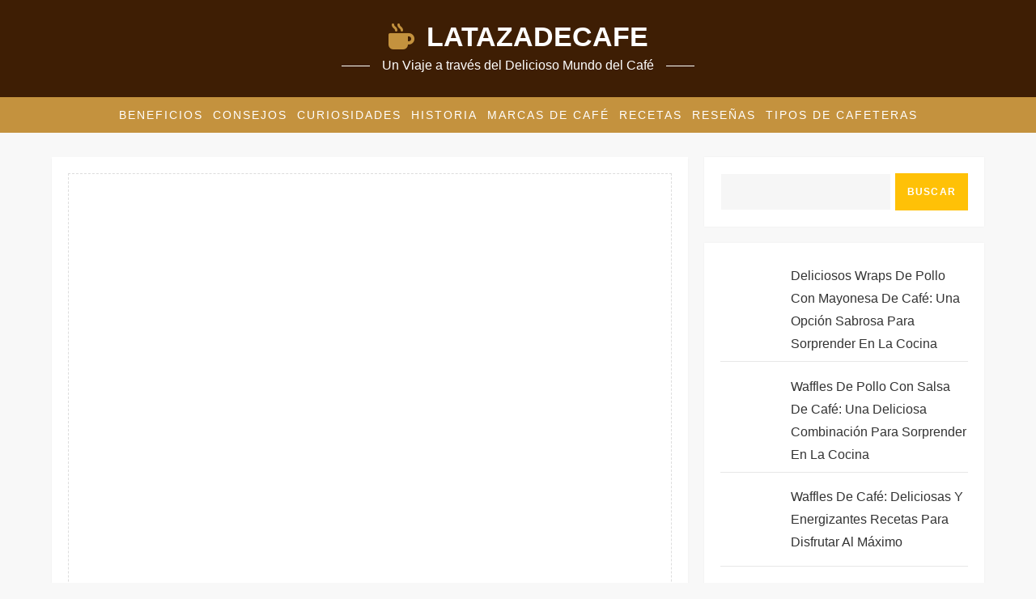

--- FILE ---
content_type: text/css
request_url: https://latazadecafe.com/wp-content/themes/cube-blog-child/style.css?ver=6.9
body_size: 137
content:
/*
Theme Name: Cube Blog Child
Theme URI: https://www.kantipurthemes.com/downloads/cube-blog
Template: cube-blog
Author: Kantipur Themes
Author URI: https://www.kantipurthemes.com/
Description: Cube Blog is a simple, clean and responsive WordPress blog theme built by Kantipur Themes. This theme is perfect for youtube bloggers, travel blog, food blog, fashion blog and writers who need to create personal blog site with simple creative features and effects to make readers feel the pleasure of reading blog posts and articles.
Tags: custom-background,custom-logo,custom-menu,featured-images,threaded-comments,translation-ready,one-column,two-columns,custom-header,blog,entertainment,portfolio
Version: 1.6.1711017939
Updated: 2024-03-21 11:45:39

*/

